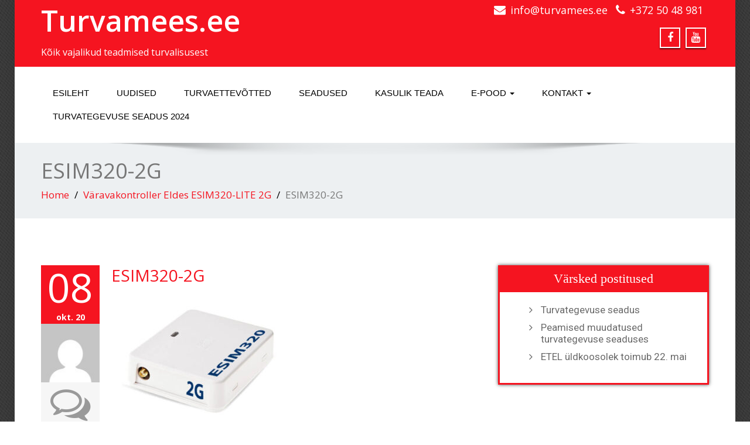

--- FILE ---
content_type: text/html; charset=UTF-8
request_url: https://turvamees.ee/?attachment_id=474
body_size: 13401
content:
<!DOCTYPE html>
 <!--[if lt IE 7]>
    <html class="no-js lt-ie9 lt-ie8 lt-ie7"> <![endif]-->
    <!--[if IE 7]>
    <html class="no-js lt-ie9 lt-ie8"> <![endif]-->
    <!--[if IE 8]>
    <html class="no-js lt-ie9"> <![endif]-->
    <!--[if gt IE 8]><!-->
<html dir="ltr" lang="et" prefix="og: https://ogp.me/ns#"><!--<![endif]-->
<head>
	<meta http-equiv="X-UA-Compatible" content="IE=edge">
    <meta name="viewport" content="width=device-width, initial-scale=1.0">  
    <meta http-equiv="Content-Type" content="text/html" charset="UTF-8" />
	<meta name="generator" content="WordPress 6.9"/>
	
	<link rel="stylesheet" href="https://turvamees.ee/wp-content/themes/enigma-premium-2/style.css" type="text/css" media="screen" />
			<link rel="shortcut icon" href="http://turvamees.ee/wp-content/uploads/2015/09/turvamees.ee_2-300x300.jpg" /> 
		
	<title>ESIM320-2G | Turvamees.ee</title>
<style type="text/css">
#enigma_nav_top ul li.current-menu-parent { background-color:#f51420 !important; }
#enigma_nav_top ul li.current-menu-parent { color:#fff; } 
a.dropdown-toggle{ color:#fff; }
.carousel-list li {
  background: #f51420 !important;
}
#wrapper{
	background: #ffffff;
} 
/*  header contact info section ***/
.header_section{
	background-color:#f51420 !important;
	color:#fff;
}
/** navbar menus ***/
.navigation_menu{
	background-color: #fff;
	border-top:2px solid #f51420 !important;
}

.navbar-default .navbar-nav > .active > a, .navbar-default .navbar-nav > .active > a:hover, .navbar-default .navbar-nav > .active > a:focus {
	background-color: #f51420 !important;
}


.navbar-default .navbar-nav > .open > a,
.navbar-default .navbar-nav > .open > a:hover,
.navbar-default .navbar-nav > .open > a:focus {
	background-color: #f51420 !important;
}

.navbar-default .navbar-nav > li > a:hover,
.navbar-default .navbar-nav > li > a:focus {
	background-color: #f51420 !important;
}

.dropdown-menu {
	background-color: rgba(19, 101, 151, 0.9);
}
/** headings titles css ***/
.enigma_heading_title h3 {
	border-bottom: 4px solid #f51420 !important;
	color: #3b3b3b;
}
.enigma_heading_title2 h3 {
	border-bottom: 2px solid #f51420 !important;
	color: #3b3b3b;
}
/** slider css ***/
.carousel-list li {
	background:rgba(19, 101, 151, 0.8);
}

/** service  section css ***/
.enigma_service_iocn{
	border: 4px solid #f51420 !important;
	background-size: 100% 200%;
	background-color:#f51420 !important;
	background-image: linear-gradient(to bottom, #f51420 !important 50%, #fff 50%);
}
.enigma_service_area:hover .enigma_service_iocn i {
	color:#f51420 !important;	
}
.enigma_service_area:hover .enigma_service_iocn{
	background-position: 0 -100% !important;
	background-color:#ffffff !important;
}

.enigma_service_iocn_2 i{
	background: #fff;
	border: 4px solid #f51420 !important;
}
.enigma_service_iocn_2 i{
	color: #f51420 !important;
	background-size: 100% 200%;
	background-image: linear-gradient(to bottom, #fff 50%, #f51420 !important 50%);
 }
  .enigma_service_area_2:hover .enigma_service_iocn_2 i{
	background-position: 0 -100%;
	color: #ffffff;
	background-color:#f51420 !important;
}

/****************portfolio css ********************************************************
********************************************************************************/

.enigma_home_portfolio_showcase .enigma_home_portfolio_showcase_icons a {
	background-color: #f51420 !important;
	border:2px solid #f51420 !important;
	color:#fff;
}
.enigma_home_portfolio_showcase .enigma_home_portfolio_showcase_icons a:hover{
	background-color: #ffffff !important;
	border:2px solid #f51420 !important;
	color:#f51420 !important;
}
.enigma_home_portfolio_caption {
	border-left:1px solid #ccc;
	border-bottom:4px solid #f51420 !important;
	border-right:1px solid #ccc;
}

.enigma_home_portfolio_caption:hover{
    background: #f51420 !important;
}
.enigma_home_portfolio_caption:hover  h3 a ,.enigma_home_portfolio_caption:hover  small{
   color: #ffffff;
}
.img-wrapper:hover .enigma_home_portfolio_caption{
 background: #f51420 !important;
 border-left:1px solid #f51420 !important;
	border-bottom:4px solid #f51420 !important;
	border-right:1px solid #f51420 !important;
}
.img-wrapper:hover .enigma_home_portfolio_caption  h3 a,.img-wrapper:hover .enigma_home_portfolio_caption  small{
 color: #ffffff;
}

.enigma_proejct_button a {
	background-color: #f8504b;
	color: #FFFFFF;
	border: 2px solid #f51420 !important;
	transition: all 0.4s ease 0s;
}
.enigma_proejct_button a:hover {
	background-color: #ffffff;
	color: #f51420 !important;
	border: 2px solid #f51420 !important;
	text-decoration:none;
	
}


.enigma_carousel-prev, .enigma_carousel-next {
    background-color: #fff;
	border: 2px solid #f51420 !important;
}
.enigma_carousel-prev:hover, .enigma_carousel-next:hover {
    background-color: #f51420 !important;
	color:#fff;
}
.enigma_carousel-prev:hover i, .enigma_carousel-next:hover i{
    color:#fff !important;
}
.enigma_carousel-prev i,
.enigma_carousel-next i {
	color: #f51420 !important;
}

/*** project detail ***/
.enigma_portfolio_detail_pagi li a {
	color: #404040;
	border:2px solid #f51420 !important;
	text-align:center;
	background-size: 100% 200%;
	background-color: #f51420 !important;
    background-image: linear-gradient(to bottom, #f51420 !important 50%, #ffffff 50%);
   -webkit-transition: all ease 0.5s;
    -moz-transition: all ease 0.5s;
    transition: all ease 0.5s;
	
}
.enigma_portfolio_detail_pagi li a:hover {
	color: #404040;
	border:2px solid ffffff;
	background-position: 0 -100%;
	background-color:#ffffff;
}

.enigma_portfolio_detail_pagi li a span{
	color:#fff;
	line-height:35px;
}
.enigma_portfolio_detail_pagi li a:hover span{
	color:#ffffff;
}
.enigma-project-detail-sidebar p small {
	color:#777777;
	
}

.enigma-project-detail-sidebar .launch-enigma-project a {

	color: #ffffff;
	border: 2px solid #f51420 !important;
	background-size: 100% 200%;
	background-color: #f51420 !important;
    background-image: linear-gradient(to bottom, #f51420 !important 50%, #ffffff 50%);
   -webkit-transition: all ease 0.5s;
    -moz-transition: all ease 0.5s;
    transition: all ease 0.5s;
}
.enigma-project-detail-sidebar .launch-enigma-project a:hover {	
	background-color: #ffffff !important;
	color: #f51420;
	border: 2px solid #f51420;
	background-position: 0 -100%;	
}

/** gallery css **/

.enigma_gallery_showcase .enigma_gallery_showcase_icons a {
	background-color: #f51420 !important;
	border:2px solid #f51420 !important;
	color:#fff;
}

.enigma_gallery_showcase .enigma_gallery_showcase_icons a:hover{
	background-color: #ffffff;
	border:2px solid #f51420 !important;
	color:#f51420 !important;
}


/**************** blog css ********************************************************
********************************************************************************/

/** blog thumbnail css **/
.enigma_blog_thumb_wrapper{
	background:#fff;
	border-bottom: 5px solid #f51420 !important;
	box-shadow: 0 0 6px rgba(0,0,0,.7);

}
.enigma_blog_thumb_wrapper h2 a{
	color:#f51420 !important;
	transition: all 0.4s ease 0s;
}

.enigma_blog_thumb_wrapper h2:hover a{
	color:#f51420 !important;

}
.enigma_blog_thumb_date li i{
	color: #f51420 !important;
}
.enigma_tags a{
	background-size: 100% 200%;
	
    background-image: linear-gradient(to bottom, #edf0f2 50%, #f51420 !important 50%);
 }

.enigma_tags a:hover{
	color:#fff;
	background-position: 0 -100%;
	background-color:#f51420 !important;
}
.enigma_tags a i{
	color:#f51420 !important;
}
.enigma_tags a:hover i{
	color:#fff;
}

.enigma_blog_thumb_wrapper span a i{
	color: #f51420 !important;
}
.enigma_blog_thumb_wrapper span a {
	color:#555;
	
}.enigma_blog_thumb_footer{
	padding-top:20px;
	padding-bottom:10px;
	border-top:3px solid  #f5f5f5;
}

.enigma_blog_read_btn{
	border: 2px solid #f51420 !important;
	background-size: 100% 200%;
	background-color:#f51420 !important;
    background-image: linear-gradient(to bottom, #f51420 !important 50%, #fff 50%);
   }
.enigma_blog_read_btn i {
	margin-right:5px;
}
.enigma_blog_read_btn:hover{
	background-position: 0 -100%;
	color: #f51420 !important;
	background-color:#ffffff !important;
}

.enigma_blog_thumb_wrapper_showcase .enigma_blog_thumb_wrapper_showcase_icons a {
	background-color: #f51420 !important;
	color: #fff !important;
	-webkit-transition: all .25s ease-in;
    -moz-transition: all .25s ease-in;
    -o-transition: all .25s ease-in;
    transition: all .25s ease-in;
}
.enigma_blog_thumb_wrapper_showcase .enigma_blog_thumb_wrapper_showcase_icons a:hover{
	background-color: #ffffff;
	border: 2px solid #f51420 !important;
	color: #f51420 !important;
}
/********* Blog Full width css ********/
.enigma_post_date {
	background: #f51420 !important;
	color: #ffffff;
}
.enigma_blog_comment:hover i, .enigma_blog_comment:hover h6{
	color:#f51420 !important;
} 
.enigma_fuul_blog_detail_padding h2 a{
	color:#f51420 !important;
}
.enigma_fuul_blog_detail_padding h2  a:hover{
	color:#f51420 !important;
}
/*** blog sidebar css **/
.enigma_recent_widget_post h3 a {
	color:#f51420 !important;
}
.enigma_sidebar_widget {
	border-left: 3px solid #f51420 !important;
	border-right: 3px solid #f51420 !important;
	border-bottom: 3px solid #f51420 !important;
}
.enigma_sidebar_widget_title{
	background:#f51420 !important;
}
.enigma_sidebar_link p a:hover ,.enigma_sidebar_widget ul li a:hover {
	color: #f51420 !important;
}

.enigma_widget_tags a , .tagcloud a{
	background-size: 100% 200%;
    background-image: linear-gradient(to bottom, #edf0f2 50%, #f51420 !important 50%);
 }
.enigma_widget_tags a:hover , .tagcloud a:hover{
	border: 1px solid #f51420 !important;
	background-position: 0 -100%;
	color: #fff;
	background-color:#f51420 !important;
}

/** blog detail **/
.enigma_author_detail_wrapper{
	background: #f51420 !important;
	padding:15px;
	margin-bottom:40px;
	
}
.enigma_author_detail_wrapper{
	border-left:2px solid #f51420 !important;
}
/** blog  form input css **/ 
.reply a {
	color: #f51420 !important;
}
.enigma_con_input_control:focus, .enigma_con_textarea_control:focus,
.enigma_contact_input_control:focus, .enigma_contact_textarea_control:focus {
  border-color: #f51420 !important;
  -webkit-box-shadow: inset 0 0px 0px #f51420, 0 0 5px #f51420 !important;
          box-shadow: inset 0 0px 0px #f51420, 0 0 5px #f51420 !important;
}
.enigma_send_button , #enigma_send_button{
	border-color: #f51420 !important;
	color: #6a6a6a;
	background-size: 100% 200%;
    background-image: linear-gradient(to bottom, #fff 50%, #f51420 !important 50%);
   -webkit-transition: all ease 0.5s;
    -moz-transition: all ease 0.5s;
    transition: all ease 0.5s;
}
.enigma_send_button:hover ,#enigma_send_button:hover{
	background-position: 0 -100%;
    border: 2px solid #f51420 !important;
	color: #ffffff;
	background-color:#f51420 !important;
}



.enigma_blog_pagination {
	background-color: #FFFFFF;	
}
.enigma_blog_pagi a {
	border: 1px solid #dbdbdb !important;
	background-color: #ffffff;
	background-size: 100% 200%;
	background-image: linear-gradient(to bottom, #fff 50%, #f51420 50%);
   -webkit-transition: all ease 0.5s;
    -moz-transition: all ease 0.5s;
    transition: all ease 0.5s;
	color: #777777;
}
.enigma_blog_pagi a:hover, .enigma_blog_pagi a.active {
	background-position: 0 -100%;
	color: #ffffff;
	background-color:#f51420;
}

/****** Testimonial css *******************************************
****************************************************************/
.enigma_testimonial_area i{
	color:#f51420;
}
.enigma_testimonial_area img{
	border: 10px solid #f51420;
}
.pager a{
	background: #fff;
	border: 2px solid #f51420;
}
.pager a.selected{
	background: #f51420;
	border: 2px solid #f51420;
}
/**** Client Css *************************************************
****************************************************************/
.enigma_client_wrapper:hover {
	border: 4px solid #f51420;

}
.enigma_client_prev, .enigma_client_next {
    background-color: #fff;
	border: 2px solid #f51420;
}
.enigma_client_prev:hover, .enigma_client_next:hover {
    background-color: #f51420;
	color:#fff;
}
.enigma_client_prev:hover i, .enigma_client_next:hover i{
    color:#fff;
}

.enigma_carousel-prev i,
.enigma_carousel-next i {
	color: #f51420;
}
/**** About us page Css *************************************************
****************************************************************/
.enigma_team_showcase .enigma_team_showcase_icons a {
	background-color: #f51420;
	border:2px solid #f51420;
	color:#fff;
}

.enigma_team_showcase .enigma_team_showcase_icons a:hover{
	background-color: #ffffff;
	border:2px solid #f51420;
	color:#f51420;
}

.enigma_team_caption:hover{
    background: #f51420;
}
.enigma_team_caption:hover  h3 a ,.enigma_team_caption:hover  small{
   color: #ffffff;
}

.enigma_team_wrapper:hover .enigma_team_caption{
 background: #f51420;
}
.enigma_team_wrapper:hover .enigma_team_caption  h3 ,.enigma_team_wrapper:hover .enigma_team_caption  small{
 color: #ffffff;
}
/***** Call Out Section *****************************************************************
***************************************************************************************/
.enigma_callout_area {
	background-color: #f51420;

}
/***** Footer Area Css *****************************************************************
***************************************************************************************/
.enigma_footer_area{
	background: #f51420;
	border-top: 0px solid #6B6B6B;
}
/***** Contact Info Css *****************************************************************
***************************************************************************************/
.enigma_contact_info li .desc {
	color: #f51420;
}
/***** Shortcode  Css *****************************************************************
***************************************************************************************/
/*Dropcaps Styles*/
.enigma_dropcape_square span {
	background-color: #f51420;
    color: #FFFFFF;
}
.enigma_dropcape_simple span {
    color: #f51420;
}
.enigma_dropcape_circle span {
	background-color: #f51420;
    color: #FFFFFF;
}
.breadcrumb li a {
color: #f51420 !important;
}
/** progress bar or nav button css */
.progress-bar {
	background-color: #f51420 !important;
}
.btn-search{
	background:#f51420 !important;
}
.nav-pills > li  > a{
	border: 3px solid #f51420 !important;
	background-size: 100% 200%;
	background-color:#fff;
    background-image: linear-gradient(to bottom, #fff 50%, #f51420 50%) !important;
}
.nav-pills > li.active > a, .nav-pills > li  > a:hover, .nav-pills > li.active > a:hover, .nav-pills > li.active > a:focus {
	background-color:#f51420 !important;
	background-image: linear-gradient(to bottom, #f51420 50%, #f51420 50%) !important;
}
.nav-stacked > li  > a
{
	border: 1px solid #f51420 !important;
	background-size: 100% 200%;
	background-color:#f51420;
    background-image: linear-gradient(to bottom, #fff 50%, #f51420 50%) !important;
 }
 .nav-stacked > li.active > a, .nav-stacked > li  > a:hover, .nav-stacked > li.active > a:hover, .nav-stacked > li.active > a:focus {
	background-color:#f51420 !important;
	background-image: linear-gradient(to bottom, #f51420 50%, #f51420 50%) !important;
}

.navbar-toggle {
background-color: #f51420 !important;
border: 1px solid #f51420 !important;
}

.navbar-default .navbar-toggle:hover, .navbar-default .navbar-toggle:focus {
background-color: #f51420 !important;
}
.enigma_blockquote_section blockquote {
border-left: 5px solid #f51420 ;
}
blockquote {
    border-left: 5px solid #f51420;
 }
 
/*Cal Widget*/
#wp-calendar caption {
background-color: #f51420;
color: #ffffff;
}

.enigma_footer_widget_column ul li a ,.enigma_footer_widget_column ul#recentcomments li {color: #f2f2f2;}
.enigma_footer_widget_column ul li a:hover{color: #f51420;}

.navbar-default .navbar-nav > li > a:hover,
.navbar-default .navbar-nav > li > a:focus {
	-webkit-border-radius: 0px;
	-moz-border-radius: 0px;
	border-radius: 0px;
	-webkit-box-shadow: 3px 3px 0 #f51420 !important;
	-moz-box-shadow: 3px 3px 0 #f51420 !important;
	box-shadow: 3px 3px 0 #f51420 !important;
	color:#fff;
	background-color:#f51420 !important;
	font-family: 'Arimo',Arial, Helvetica, sans-serif;
	font-weight: normal;
	font-size:15px;
}
.dropdown-menu {
    background-clip: padding-box;
    background-color: #f51420 !important;
    border: 1px solid rgba(0, 0, 0, 0.15);
    border-radius: 4px;
    box-shadow: 0 6px 12px rgba(0, 0, 0, 0.176);
    display: none;
    float: left;
    font-size: 14px;
    left: 0;
    list-style: none outside none;
    margin: 2px 0 0;
    min-width: 160px;
    padding: 5px 0;
    position: absolute;
    top: 100%;
    z-index: 1000;
}

</style>
		<!-- All in One SEO 4.9.3 - aioseo.com -->
	<meta name="robots" content="max-image-preview:large" />
	<meta name="author" content="admin"/>
	<link rel="canonical" href="https://turvamees.ee/?attachment_id=474" />
	<meta name="generator" content="All in One SEO (AIOSEO) 4.9.3" />
		<meta property="og:locale" content="et_EE" />
		<meta property="og:site_name" content="Turvamees.ee | Kõik vajalikud teadmised turvalisusest" />
		<meta property="og:type" content="article" />
		<meta property="og:title" content="ESIM320-2G | Turvamees.ee" />
		<meta property="og:url" content="https://turvamees.ee/?attachment_id=474" />
		<meta property="article:published_time" content="2020-10-08T08:07:54+00:00" />
		<meta property="article:modified_time" content="2020-10-08T08:07:54+00:00" />
		<meta name="twitter:card" content="summary" />
		<meta name="twitter:title" content="ESIM320-2G | Turvamees.ee" />
		<script type="application/ld+json" class="aioseo-schema">
			{"@context":"https:\/\/schema.org","@graph":[{"@type":"BreadcrumbList","@id":"https:\/\/turvamees.ee\/?attachment_id=474#breadcrumblist","itemListElement":[{"@type":"ListItem","@id":"https:\/\/turvamees.ee#listItem","position":1,"name":"Home","item":"https:\/\/turvamees.ee","nextItem":{"@type":"ListItem","@id":"https:\/\/turvamees.ee\/?attachment_id=474#listItem","name":"ESIM320-2G"}},{"@type":"ListItem","@id":"https:\/\/turvamees.ee\/?attachment_id=474#listItem","position":2,"name":"ESIM320-2G","previousItem":{"@type":"ListItem","@id":"https:\/\/turvamees.ee#listItem","name":"Home"}}]},{"@type":"ItemPage","@id":"https:\/\/turvamees.ee\/?attachment_id=474#itempage","url":"https:\/\/turvamees.ee\/?attachment_id=474","name":"ESIM320-2G | Turvamees.ee","inLanguage":"et","isPartOf":{"@id":"https:\/\/turvamees.ee\/#website"},"breadcrumb":{"@id":"https:\/\/turvamees.ee\/?attachment_id=474#breadcrumblist"},"author":{"@id":"https:\/\/turvamees.ee\/author\/admin\/#author"},"creator":{"@id":"https:\/\/turvamees.ee\/author\/admin\/#author"},"datePublished":"2020-10-08T08:07:54+00:00","dateModified":"2020-10-08T08:07:54+00:00"},{"@type":"Organization","@id":"https:\/\/turvamees.ee\/#organization","name":"Turvamees.ee","description":"K\u00f5ik vajalikud teadmised turvalisusest","url":"https:\/\/turvamees.ee\/","telephone":"+3725048981"},{"@type":"Person","@id":"https:\/\/turvamees.ee\/author\/admin\/#author","url":"https:\/\/turvamees.ee\/author\/admin\/","name":"admin","image":{"@type":"ImageObject","@id":"https:\/\/turvamees.ee\/?attachment_id=474#authorImage","url":"https:\/\/secure.gravatar.com\/avatar\/f3302afbdb0dd6817bcad6b7c8ec17eebb3cfb95633d628b6322b193a8ef4aa8?s=96&d=mm&r=g","width":96,"height":96,"caption":"admin"}},{"@type":"WebSite","@id":"https:\/\/turvamees.ee\/#website","url":"https:\/\/turvamees.ee\/","name":"Turvamees.ee","description":"K\u00f5ik vajalikud teadmised turvalisusest","inLanguage":"et","publisher":{"@id":"https:\/\/turvamees.ee\/#organization"}}]}
		</script>
		<!-- All in One SEO -->

<link rel='dns-prefetch' href='//www.googletagmanager.com' />
<link rel='dns-prefetch' href='//maxcdn.bootstrapcdn.com' />
<link rel='dns-prefetch' href='//fonts.googleapis.com' />
<link rel="alternate" type="application/rss+xml" title="Turvamees.ee &raquo; RSS" href="https://turvamees.ee/feed/" />
<link rel="alternate" type="application/rss+xml" title="Turvamees.ee &raquo; Kommentaaride RSS" href="https://turvamees.ee/comments/feed/" />
<link rel="alternate" type="application/rss+xml" title="Turvamees.ee &raquo; ESIM320-2G Kommentaaride RSS" href="https://turvamees.ee/?attachment_id=474/feed/" />
<link rel="alternate" title="oEmbed (JSON)" type="application/json+oembed" href="https://turvamees.ee/wp-json/oembed/1.0/embed?url=https%3A%2F%2Fturvamees.ee%2F%3Fattachment_id%3D474" />
<link rel="alternate" title="oEmbed (XML)" type="text/xml+oembed" href="https://turvamees.ee/wp-json/oembed/1.0/embed?url=https%3A%2F%2Fturvamees.ee%2F%3Fattachment_id%3D474&#038;format=xml" />
<style id='wp-img-auto-sizes-contain-inline-css' type='text/css'>
img:is([sizes=auto i],[sizes^="auto," i]){contain-intrinsic-size:3000px 1500px}
/*# sourceURL=wp-img-auto-sizes-contain-inline-css */
</style>
<style id='wp-emoji-styles-inline-css' type='text/css'>

	img.wp-smiley, img.emoji {
		display: inline !important;
		border: none !important;
		box-shadow: none !important;
		height: 1em !important;
		width: 1em !important;
		margin: 0 0.07em !important;
		vertical-align: -0.1em !important;
		background: none !important;
		padding: 0 !important;
	}
/*# sourceURL=wp-emoji-styles-inline-css */
</style>
<style id='wp-block-library-inline-css' type='text/css'>
:root{--wp-block-synced-color:#7a00df;--wp-block-synced-color--rgb:122,0,223;--wp-bound-block-color:var(--wp-block-synced-color);--wp-editor-canvas-background:#ddd;--wp-admin-theme-color:#007cba;--wp-admin-theme-color--rgb:0,124,186;--wp-admin-theme-color-darker-10:#006ba1;--wp-admin-theme-color-darker-10--rgb:0,107,160.5;--wp-admin-theme-color-darker-20:#005a87;--wp-admin-theme-color-darker-20--rgb:0,90,135;--wp-admin-border-width-focus:2px}@media (min-resolution:192dpi){:root{--wp-admin-border-width-focus:1.5px}}.wp-element-button{cursor:pointer}:root .has-very-light-gray-background-color{background-color:#eee}:root .has-very-dark-gray-background-color{background-color:#313131}:root .has-very-light-gray-color{color:#eee}:root .has-very-dark-gray-color{color:#313131}:root .has-vivid-green-cyan-to-vivid-cyan-blue-gradient-background{background:linear-gradient(135deg,#00d084,#0693e3)}:root .has-purple-crush-gradient-background{background:linear-gradient(135deg,#34e2e4,#4721fb 50%,#ab1dfe)}:root .has-hazy-dawn-gradient-background{background:linear-gradient(135deg,#faaca8,#dad0ec)}:root .has-subdued-olive-gradient-background{background:linear-gradient(135deg,#fafae1,#67a671)}:root .has-atomic-cream-gradient-background{background:linear-gradient(135deg,#fdd79a,#004a59)}:root .has-nightshade-gradient-background{background:linear-gradient(135deg,#330968,#31cdcf)}:root .has-midnight-gradient-background{background:linear-gradient(135deg,#020381,#2874fc)}:root{--wp--preset--font-size--normal:16px;--wp--preset--font-size--huge:42px}.has-regular-font-size{font-size:1em}.has-larger-font-size{font-size:2.625em}.has-normal-font-size{font-size:var(--wp--preset--font-size--normal)}.has-huge-font-size{font-size:var(--wp--preset--font-size--huge)}.has-text-align-center{text-align:center}.has-text-align-left{text-align:left}.has-text-align-right{text-align:right}.has-fit-text{white-space:nowrap!important}#end-resizable-editor-section{display:none}.aligncenter{clear:both}.items-justified-left{justify-content:flex-start}.items-justified-center{justify-content:center}.items-justified-right{justify-content:flex-end}.items-justified-space-between{justify-content:space-between}.screen-reader-text{border:0;clip-path:inset(50%);height:1px;margin:-1px;overflow:hidden;padding:0;position:absolute;width:1px;word-wrap:normal!important}.screen-reader-text:focus{background-color:#ddd;clip-path:none;color:#444;display:block;font-size:1em;height:auto;left:5px;line-height:normal;padding:15px 23px 14px;text-decoration:none;top:5px;width:auto;z-index:100000}html :where(.has-border-color){border-style:solid}html :where([style*=border-top-color]){border-top-style:solid}html :where([style*=border-right-color]){border-right-style:solid}html :where([style*=border-bottom-color]){border-bottom-style:solid}html :where([style*=border-left-color]){border-left-style:solid}html :where([style*=border-width]){border-style:solid}html :where([style*=border-top-width]){border-top-style:solid}html :where([style*=border-right-width]){border-right-style:solid}html :where([style*=border-bottom-width]){border-bottom-style:solid}html :where([style*=border-left-width]){border-left-style:solid}html :where(img[class*=wp-image-]){height:auto;max-width:100%}:where(figure){margin:0 0 1em}html :where(.is-position-sticky){--wp-admin--admin-bar--position-offset:var(--wp-admin--admin-bar--height,0px)}@media screen and (max-width:600px){html :where(.is-position-sticky){--wp-admin--admin-bar--position-offset:0px}}

/*# sourceURL=wp-block-library-inline-css */
</style><link rel='stylesheet' id='wc-blocks-style-css' href='https://turvamees.ee/wp-content/plugins/woocommerce/assets/client/blocks/wc-blocks.css?ver=wc-10.4.3' type='text/css' media='all' />
<style id='global-styles-inline-css' type='text/css'>
:root{--wp--preset--aspect-ratio--square: 1;--wp--preset--aspect-ratio--4-3: 4/3;--wp--preset--aspect-ratio--3-4: 3/4;--wp--preset--aspect-ratio--3-2: 3/2;--wp--preset--aspect-ratio--2-3: 2/3;--wp--preset--aspect-ratio--16-9: 16/9;--wp--preset--aspect-ratio--9-16: 9/16;--wp--preset--color--black: #000000;--wp--preset--color--cyan-bluish-gray: #abb8c3;--wp--preset--color--white: #ffffff;--wp--preset--color--pale-pink: #f78da7;--wp--preset--color--vivid-red: #cf2e2e;--wp--preset--color--luminous-vivid-orange: #ff6900;--wp--preset--color--luminous-vivid-amber: #fcb900;--wp--preset--color--light-green-cyan: #7bdcb5;--wp--preset--color--vivid-green-cyan: #00d084;--wp--preset--color--pale-cyan-blue: #8ed1fc;--wp--preset--color--vivid-cyan-blue: #0693e3;--wp--preset--color--vivid-purple: #9b51e0;--wp--preset--gradient--vivid-cyan-blue-to-vivid-purple: linear-gradient(135deg,rgb(6,147,227) 0%,rgb(155,81,224) 100%);--wp--preset--gradient--light-green-cyan-to-vivid-green-cyan: linear-gradient(135deg,rgb(122,220,180) 0%,rgb(0,208,130) 100%);--wp--preset--gradient--luminous-vivid-amber-to-luminous-vivid-orange: linear-gradient(135deg,rgb(252,185,0) 0%,rgb(255,105,0) 100%);--wp--preset--gradient--luminous-vivid-orange-to-vivid-red: linear-gradient(135deg,rgb(255,105,0) 0%,rgb(207,46,46) 100%);--wp--preset--gradient--very-light-gray-to-cyan-bluish-gray: linear-gradient(135deg,rgb(238,238,238) 0%,rgb(169,184,195) 100%);--wp--preset--gradient--cool-to-warm-spectrum: linear-gradient(135deg,rgb(74,234,220) 0%,rgb(151,120,209) 20%,rgb(207,42,186) 40%,rgb(238,44,130) 60%,rgb(251,105,98) 80%,rgb(254,248,76) 100%);--wp--preset--gradient--blush-light-purple: linear-gradient(135deg,rgb(255,206,236) 0%,rgb(152,150,240) 100%);--wp--preset--gradient--blush-bordeaux: linear-gradient(135deg,rgb(254,205,165) 0%,rgb(254,45,45) 50%,rgb(107,0,62) 100%);--wp--preset--gradient--luminous-dusk: linear-gradient(135deg,rgb(255,203,112) 0%,rgb(199,81,192) 50%,rgb(65,88,208) 100%);--wp--preset--gradient--pale-ocean: linear-gradient(135deg,rgb(255,245,203) 0%,rgb(182,227,212) 50%,rgb(51,167,181) 100%);--wp--preset--gradient--electric-grass: linear-gradient(135deg,rgb(202,248,128) 0%,rgb(113,206,126) 100%);--wp--preset--gradient--midnight: linear-gradient(135deg,rgb(2,3,129) 0%,rgb(40,116,252) 100%);--wp--preset--font-size--small: 13px;--wp--preset--font-size--medium: 20px;--wp--preset--font-size--large: 36px;--wp--preset--font-size--x-large: 42px;--wp--preset--spacing--20: 0.44rem;--wp--preset--spacing--30: 0.67rem;--wp--preset--spacing--40: 1rem;--wp--preset--spacing--50: 1.5rem;--wp--preset--spacing--60: 2.25rem;--wp--preset--spacing--70: 3.38rem;--wp--preset--spacing--80: 5.06rem;--wp--preset--shadow--natural: 6px 6px 9px rgba(0, 0, 0, 0.2);--wp--preset--shadow--deep: 12px 12px 50px rgba(0, 0, 0, 0.4);--wp--preset--shadow--sharp: 6px 6px 0px rgba(0, 0, 0, 0.2);--wp--preset--shadow--outlined: 6px 6px 0px -3px rgb(255, 255, 255), 6px 6px rgb(0, 0, 0);--wp--preset--shadow--crisp: 6px 6px 0px rgb(0, 0, 0);}:where(.is-layout-flex){gap: 0.5em;}:where(.is-layout-grid){gap: 0.5em;}body .is-layout-flex{display: flex;}.is-layout-flex{flex-wrap: wrap;align-items: center;}.is-layout-flex > :is(*, div){margin: 0;}body .is-layout-grid{display: grid;}.is-layout-grid > :is(*, div){margin: 0;}:where(.wp-block-columns.is-layout-flex){gap: 2em;}:where(.wp-block-columns.is-layout-grid){gap: 2em;}:where(.wp-block-post-template.is-layout-flex){gap: 1.25em;}:where(.wp-block-post-template.is-layout-grid){gap: 1.25em;}.has-black-color{color: var(--wp--preset--color--black) !important;}.has-cyan-bluish-gray-color{color: var(--wp--preset--color--cyan-bluish-gray) !important;}.has-white-color{color: var(--wp--preset--color--white) !important;}.has-pale-pink-color{color: var(--wp--preset--color--pale-pink) !important;}.has-vivid-red-color{color: var(--wp--preset--color--vivid-red) !important;}.has-luminous-vivid-orange-color{color: var(--wp--preset--color--luminous-vivid-orange) !important;}.has-luminous-vivid-amber-color{color: var(--wp--preset--color--luminous-vivid-amber) !important;}.has-light-green-cyan-color{color: var(--wp--preset--color--light-green-cyan) !important;}.has-vivid-green-cyan-color{color: var(--wp--preset--color--vivid-green-cyan) !important;}.has-pale-cyan-blue-color{color: var(--wp--preset--color--pale-cyan-blue) !important;}.has-vivid-cyan-blue-color{color: var(--wp--preset--color--vivid-cyan-blue) !important;}.has-vivid-purple-color{color: var(--wp--preset--color--vivid-purple) !important;}.has-black-background-color{background-color: var(--wp--preset--color--black) !important;}.has-cyan-bluish-gray-background-color{background-color: var(--wp--preset--color--cyan-bluish-gray) !important;}.has-white-background-color{background-color: var(--wp--preset--color--white) !important;}.has-pale-pink-background-color{background-color: var(--wp--preset--color--pale-pink) !important;}.has-vivid-red-background-color{background-color: var(--wp--preset--color--vivid-red) !important;}.has-luminous-vivid-orange-background-color{background-color: var(--wp--preset--color--luminous-vivid-orange) !important;}.has-luminous-vivid-amber-background-color{background-color: var(--wp--preset--color--luminous-vivid-amber) !important;}.has-light-green-cyan-background-color{background-color: var(--wp--preset--color--light-green-cyan) !important;}.has-vivid-green-cyan-background-color{background-color: var(--wp--preset--color--vivid-green-cyan) !important;}.has-pale-cyan-blue-background-color{background-color: var(--wp--preset--color--pale-cyan-blue) !important;}.has-vivid-cyan-blue-background-color{background-color: var(--wp--preset--color--vivid-cyan-blue) !important;}.has-vivid-purple-background-color{background-color: var(--wp--preset--color--vivid-purple) !important;}.has-black-border-color{border-color: var(--wp--preset--color--black) !important;}.has-cyan-bluish-gray-border-color{border-color: var(--wp--preset--color--cyan-bluish-gray) !important;}.has-white-border-color{border-color: var(--wp--preset--color--white) !important;}.has-pale-pink-border-color{border-color: var(--wp--preset--color--pale-pink) !important;}.has-vivid-red-border-color{border-color: var(--wp--preset--color--vivid-red) !important;}.has-luminous-vivid-orange-border-color{border-color: var(--wp--preset--color--luminous-vivid-orange) !important;}.has-luminous-vivid-amber-border-color{border-color: var(--wp--preset--color--luminous-vivid-amber) !important;}.has-light-green-cyan-border-color{border-color: var(--wp--preset--color--light-green-cyan) !important;}.has-vivid-green-cyan-border-color{border-color: var(--wp--preset--color--vivid-green-cyan) !important;}.has-pale-cyan-blue-border-color{border-color: var(--wp--preset--color--pale-cyan-blue) !important;}.has-vivid-cyan-blue-border-color{border-color: var(--wp--preset--color--vivid-cyan-blue) !important;}.has-vivid-purple-border-color{border-color: var(--wp--preset--color--vivid-purple) !important;}.has-vivid-cyan-blue-to-vivid-purple-gradient-background{background: var(--wp--preset--gradient--vivid-cyan-blue-to-vivid-purple) !important;}.has-light-green-cyan-to-vivid-green-cyan-gradient-background{background: var(--wp--preset--gradient--light-green-cyan-to-vivid-green-cyan) !important;}.has-luminous-vivid-amber-to-luminous-vivid-orange-gradient-background{background: var(--wp--preset--gradient--luminous-vivid-amber-to-luminous-vivid-orange) !important;}.has-luminous-vivid-orange-to-vivid-red-gradient-background{background: var(--wp--preset--gradient--luminous-vivid-orange-to-vivid-red) !important;}.has-very-light-gray-to-cyan-bluish-gray-gradient-background{background: var(--wp--preset--gradient--very-light-gray-to-cyan-bluish-gray) !important;}.has-cool-to-warm-spectrum-gradient-background{background: var(--wp--preset--gradient--cool-to-warm-spectrum) !important;}.has-blush-light-purple-gradient-background{background: var(--wp--preset--gradient--blush-light-purple) !important;}.has-blush-bordeaux-gradient-background{background: var(--wp--preset--gradient--blush-bordeaux) !important;}.has-luminous-dusk-gradient-background{background: var(--wp--preset--gradient--luminous-dusk) !important;}.has-pale-ocean-gradient-background{background: var(--wp--preset--gradient--pale-ocean) !important;}.has-electric-grass-gradient-background{background: var(--wp--preset--gradient--electric-grass) !important;}.has-midnight-gradient-background{background: var(--wp--preset--gradient--midnight) !important;}.has-small-font-size{font-size: var(--wp--preset--font-size--small) !important;}.has-medium-font-size{font-size: var(--wp--preset--font-size--medium) !important;}.has-large-font-size{font-size: var(--wp--preset--font-size--large) !important;}.has-x-large-font-size{font-size: var(--wp--preset--font-size--x-large) !important;}
/*# sourceURL=global-styles-inline-css */
</style>

<style id='classic-theme-styles-inline-css' type='text/css'>
/*! This file is auto-generated */
.wp-block-button__link{color:#fff;background-color:#32373c;border-radius:9999px;box-shadow:none;text-decoration:none;padding:calc(.667em + 2px) calc(1.333em + 2px);font-size:1.125em}.wp-block-file__button{background:#32373c;color:#fff;text-decoration:none}
/*# sourceURL=/wp-includes/css/classic-themes.min.css */
</style>
<link rel='stylesheet' id='woocommerce-layout-css' href='https://turvamees.ee/wp-content/plugins/woocommerce/assets/css/woocommerce-layout.css?ver=10.4.3' type='text/css' media='all' />
<link rel='stylesheet' id='woocommerce-smallscreen-css' href='https://turvamees.ee/wp-content/plugins/woocommerce/assets/css/woocommerce-smallscreen.css?ver=10.4.3' type='text/css' media='only screen and (max-width: 768px)' />
<link rel='stylesheet' id='woocommerce-general-css' href='https://turvamees.ee/wp-content/plugins/woocommerce/assets/css/woocommerce.css?ver=10.4.3' type='text/css' media='all' />
<style id='woocommerce-inline-inline-css' type='text/css'>
.woocommerce form .form-row .required { visibility: visible; }
/*# sourceURL=woocommerce-inline-inline-css */
</style>
<link rel='stylesheet' id='bootstrap-css' href='https://turvamees.ee/wp-content/themes/enigma-premium-2/css/bootstrap.css?ver=6.9' type='text/css' media='all' />
<link rel='stylesheet' id='enigma-theme-css' href='https://turvamees.ee/wp-content/themes/enigma-premium-2/css/enigma-theme.css?ver=6.9' type='text/css' media='all' />
<link rel='stylesheet' id='layout-responsive-css' href='https://turvamees.ee/wp-content/themes/enigma-premium-2/css/switcher/layout-responsive.css?ver=6.9' type='text/css' media='all' />
<link rel='stylesheet' id='media-responsive-css' href='https://turvamees.ee/wp-content/themes/enigma-premium-2/css/media-responsive.css?ver=6.9' type='text/css' media='all' />
<link rel='stylesheet' id='animations-css' href='https://turvamees.ee/wp-content/themes/enigma-premium-2/css/animations.css?ver=6.9' type='text/css' media='all' />
<link rel='stylesheet' id='theme-animtae-css' href='https://turvamees.ee/wp-content/themes/enigma-premium-2/css/theme-animtae.css?ver=6.9' type='text/css' media='all' />
<link rel='stylesheet' id='font-awesome-css' href='//maxcdn.bootstrapcdn.com/font-awesome/4.3.0/css/font-awesome.min.css?ver=6.9' type='text/css' media='all' />
<link rel='stylesheet' id='OpenSansRegular-css' href='//fonts.googleapis.com/css?family=Open+Sans&#038;ver=6.9' type='text/css' media='all' />
<link rel='stylesheet' id='OpenSansBold-css' href='//fonts.googleapis.com/css?family=Open+Sans%3A700&#038;ver=6.9' type='text/css' media='all' />
<link rel='stylesheet' id='OpenSansSemiBold-css' href='//fonts.googleapis.com/css?family=Open+Sans%3A600&#038;ver=6.9' type='text/css' media='all' />
<link rel='stylesheet' id='RobotoRegular-css' href='//fonts.googleapis.com/css?family=Roboto&#038;ver=6.9' type='text/css' media='all' />
<link rel='stylesheet' id='RobotoBold-css' href='//fonts.googleapis.com/css?family=Roboto%3A700&#038;ver=6.9' type='text/css' media='all' />
<link rel='stylesheet' id='RalewaySemiBold-css' href='//fonts.googleapis.com/css?family=Raleway%3A600&#038;ver=6.9' type='text/css' media='all' />
<link rel='stylesheet' id='Courgette-css' href='//fonts.googleapis.com/css?family=Courgette&#038;ver=6.9' type='text/css' media='all' />
<link rel='stylesheet' id='photobox-css' href='https://turvamees.ee/wp-content/themes/enigma-premium-2/photobox/photobox.css?ver=6.9' type='text/css' media='all' />
<script type="text/javascript" src="https://turvamees.ee/wp-includes/js/jquery/jquery.min.js?ver=3.7.1" id="jquery-core-js"></script>
<script type="text/javascript" src="https://turvamees.ee/wp-includes/js/jquery/jquery-migrate.min.js?ver=3.4.1" id="jquery-migrate-js"></script>
<script type="text/javascript" src="https://turvamees.ee/wp-content/plugins/woocommerce/assets/js/jquery-blockui/jquery.blockUI.min.js?ver=2.7.0-wc.10.4.3" id="wc-jquery-blockui-js" defer="defer" data-wp-strategy="defer"></script>
<script type="text/javascript" id="wc-add-to-cart-js-extra">
/* <![CDATA[ */
var wc_add_to_cart_params = {"ajax_url":"/wp-admin/admin-ajax.php","wc_ajax_url":"/?wc-ajax=%%endpoint%%","i18n_view_cart":"Vaata ostukorvi","cart_url":"https://turvamees.ee/ostukorv/","is_cart":"","cart_redirect_after_add":"yes"};
//# sourceURL=wc-add-to-cart-js-extra
/* ]]> */
</script>
<script type="text/javascript" src="https://turvamees.ee/wp-content/plugins/woocommerce/assets/js/frontend/add-to-cart.min.js?ver=10.4.3" id="wc-add-to-cart-js" defer="defer" data-wp-strategy="defer"></script>
<script type="text/javascript" src="https://turvamees.ee/wp-content/plugins/woocommerce/assets/js/js-cookie/js.cookie.min.js?ver=2.1.4-wc.10.4.3" id="wc-js-cookie-js" defer="defer" data-wp-strategy="defer"></script>
<script type="text/javascript" id="woocommerce-js-extra">
/* <![CDATA[ */
var woocommerce_params = {"ajax_url":"/wp-admin/admin-ajax.php","wc_ajax_url":"/?wc-ajax=%%endpoint%%","i18n_password_show":"Show password","i18n_password_hide":"Hide password"};
//# sourceURL=woocommerce-js-extra
/* ]]> */
</script>
<script type="text/javascript" src="https://turvamees.ee/wp-content/plugins/woocommerce/assets/js/frontend/woocommerce.min.js?ver=10.4.3" id="woocommerce-js" defer="defer" data-wp-strategy="defer"></script>
<script type="text/javascript" src="https://turvamees.ee/wp-content/themes/enigma-premium-2/js/menu.js?ver=6.9" id="menu-js"></script>
<script type="text/javascript" src="https://turvamees.ee/wp-content/themes/enigma-premium-2/js/bootstrap.min.js?ver=6.9" id="bootstrap-min-js-js"></script>
<script type="text/javascript" src="https://turvamees.ee/wp-content/themes/enigma-premium-2/js/enigma_theme_script.js?ver=6.9" id="enigma-theme-script-js"></script>
<script type="text/javascript" src="https://turvamees.ee/wp-content/themes/enigma-premium-2/js/carouFredSel-6.2.1/jquery.carouFredSel-6.2.1.js?ver=6.9" id="jquery.carouFredSel-js"></script>
<script type="text/javascript" src="https://turvamees.ee/wp-content/themes/enigma-premium-2/photobox/jquery.photobox.js?ver=6.9" id="photobox-js-js"></script>

<!-- Google tag (gtag.js) snippet added by Site Kit -->
<!-- Google Analytics snippet added by Site Kit -->
<script type="text/javascript" src="https://www.googletagmanager.com/gtag/js?id=GT-PH3HTVV" id="google_gtagjs-js" async></script>
<script type="text/javascript" id="google_gtagjs-js-after">
/* <![CDATA[ */
window.dataLayer = window.dataLayer || [];function gtag(){dataLayer.push(arguments);}
gtag("set","linker",{"domains":["turvamees.ee"]});
gtag("js", new Date());
gtag("set", "developer_id.dZTNiMT", true);
gtag("config", "GT-PH3HTVV", {"googlesitekit_post_type":"attachment"});
//# sourceURL=google_gtagjs-js-after
/* ]]> */
</script>
<link rel="https://api.w.org/" href="https://turvamees.ee/wp-json/" /><link rel="alternate" title="JSON" type="application/json" href="https://turvamees.ee/wp-json/wp/v2/media/474" /><link rel="EditURI" type="application/rsd+xml" title="RSD" href="https://turvamees.ee/xmlrpc.php?rsd" />
<meta name="generator" content="WordPress 6.9" />
<meta name="generator" content="WooCommerce 10.4.3" />
<link rel='shortlink' href='https://turvamees.ee/?p=474' />
<meta name="generator" content="Site Kit by Google 1.170.0" />	<noscript><style>.woocommerce-product-gallery{ opacity: 1 !important; }</style></noscript>
	<style type="text/css" id="custom-background-css">
body.custom-background { background-color: #ffffff; }
</style>
	<link rel="icon" href="https://turvamees.ee/wp-content/uploads/2015/09/cropped-turvamees.ee_-32x32.jpg" sizes="32x32" />
<link rel="icon" href="https://turvamees.ee/wp-content/uploads/2015/09/cropped-turvamees.ee_-192x192.jpg" sizes="192x192" />
<link rel="apple-touch-icon" href="https://turvamees.ee/wp-content/uploads/2015/09/cropped-turvamees.ee_-180x180.jpg" />
<meta name="msapplication-TileImage" content="https://turvamees.ee/wp-content/uploads/2015/09/cropped-turvamees.ee_-270x270.jpg" />
</head>
	<body class="attachment wp-singular attachment-template-default single single-attachment postid-474 attachmentid-474 attachment-jpeg custom-background wp-theme-enigma-premium-2 boxed theme-enigma-premium-2 woocommerce-no-js" style='background-image: url("https://turvamees.ee/wp-content/themes/enigma-premium-2/images/bg-patterns/bg_img15.png");'>
	<div id="wrapper"  >
	<!-- Header Section -->
	<div class="header_section" >
		<div class="container" >
			<!-- Logo & Contact Info -->
			<div class="row ">
				<div class="col-md-6 col-sm-12 wl_rtl">					
					<div claSS="logo">						
						<a href="https://turvamees.ee/" title="Turvamees.ee" rel="home">
						Turvamees.ee						</a>
						<p>K&otilde;ik vajalikud teadmised turvalisusest</p>
					</div>
				</div>				
				<div class="col-md-6 col-sm-12">					
					<ul class="head-contact-info">
											<li><i class="fa fa-envelope"></i><a href="mailto:info@turvamees.ee">info@turvamees.ee</a></li>
											<li><i class="fa fa-phone"></i><a href="tel:+372 50 48 981">+372 50 48 981</a></li>
											</ul>					
										<ul class="social">
										<li class="facebook" data-toggle="tooltip" data-placement="bottom" title="Facebook"><a  href="https://www.facebook.com/turvamees.ee?ref=bookmarks"><i class="fa fa-facebook"></i></a></li>
										<li class="youtube" data-toggle="tooltip" data-placement="bottom" title="Youtube"><a href="https://www.youtube.com/user/5048981"><i class="fa fa-youtube"></i></a></li>
	                					</ul>
									</div>				
			</div>
			<!-- /Logo & Contact Info -->
		</div>	
	</div>	
	<!-- /Header Section -->
	<!-- Navigation  menus -->
	<div class="navigation_menu "  data-spy="affix" data-offset-top="95" id="enigma_nav_top">
		<span id="header_shadow"></span>
		<div class="container navbar-container" >
			<nav class="navbar navbar-default " role="navigation">
				<div class="navbar-header">
					<button type="button" class="navbar-toggle" data-toggle="collapse" data-target="#menu">
					  <span class="sr-only">Toggle navigation</span>					 
					  <span class="icon-bar"></span>
					  <span class="icon-bar"></span>
					  <span class="icon-bar"></span>
					</button>
				</div>
				<div id="menu" class="collapse navbar-collapse ">	
				<div class="menu-menuu-container"><ul id="menu-menuu" class="nav navbar-nav"><li id="menu-item-44" class="menu-item menu-item-type-custom menu-item-object-custom menu-item-home menu-item-44"><a href="https://turvamees.ee/">Esileht</a></li>
<li id="menu-item-77" class="menu-item menu-item-type-post_type menu-item-object-page menu-item-77"><a href="https://turvamees.ee/udised/">Uudised</a></li>
<li id="menu-item-46" class="menu-item menu-item-type-post_type menu-item-object-page menu-item-46"><a href="https://turvamees.ee/turvaettevotted/">Turvaettevõtted</a></li>
<li id="menu-item-107" class="menu-item menu-item-type-post_type menu-item-object-page menu-item-107"><a href="https://turvamees.ee/seadused/">Seadused</a></li>
<li id="menu-item-53" class="menu-item menu-item-type-post_type menu-item-object-page menu-item-53"><a href="https://turvamees.ee/kasulik-teada/">Kasulik teada</a></li>
<li id="menu-item-160" class="menu-item menu-item-type-post_type menu-item-object-page menu-item-has-children menu-item-160 dropdown"><a href="https://turvamees.ee/epood/" data-toggle="dropdown" data-target="#" class="dropdown-toggle">E-pood  <b class="caret"></b></a>
<ul class="dropdown-menu">
	<li id="menu-item-173" class="menu-item menu-item-type-post_type menu-item-object-page menu-item-173"><a href="https://turvamees.ee/epood/">E-Pood</a></li>
	<li id="menu-item-162" class="menu-item menu-item-type-post_type menu-item-object-page menu-item-162"><a href="https://turvamees.ee/ostukorv/">Ostukorv</a></li>
	<li id="menu-item-164" class="menu-item menu-item-type-post_type menu-item-object-page menu-item-164"><a href="https://turvamees.ee/kassa/">Kassa</a></li>
	<li id="menu-item-166" class="menu-item menu-item-type-post_type menu-item-object-page menu-item-166"><a href="https://turvamees.ee/minukonto/">Minu konto</a></li>
	<li id="menu-item-168" class="menu-item menu-item-type-post_type menu-item-object-page menu-item-privacy-policy menu-item-168"><a href="https://turvamees.ee/reeglid/">Reeglid</a></li>
</ul>
</li>
<li id="menu-item-127" class="menu-item menu-item-type-post_type menu-item-object-page menu-item-has-children menu-item-127 dropdown"><a href="https://turvamees.ee/kontakt/" data-toggle="dropdown" data-target="#" class="dropdown-toggle">Kontakt  <b class="caret"></b></a>
<ul class="dropdown-menu">
	<li id="menu-item-43" class="menu-item menu-item-type-post_type menu-item-object-page menu-item-43"><a href="https://turvamees.ee/about/">Võta ühendust</a></li>
	<li id="menu-item-124" class="menu-item menu-item-type-post_type menu-item-object-page menu-item-124"><a href="https://turvamees.ee/reklaami-muuk/">Reklaami müük</a></li>
</ul>
</li>
<li id="menu-item-603" class="menu-item menu-item-type-post_type menu-item-object-page menu-item-603"><a href="https://turvamees.ee/turvategevuse-seadus/">Turvategevuse seadus 2024</a></li>
</ul></div>				
				</div>		
			</nav>
		</div>
	</div>
	<!-- /Navigation  menus --><div class="enigma_header_breadcrum_title">	
	<div class="container">
		<div class="row">
			<div class="col-md-12">
				<h1>ESIM320-2G</h1>
				<!-- BreadCrumb -->
                <ul class="breadcrumb"><li><a href="https://turvamees.ee">Home</a></li> <li><a href="https://turvamees.ee/toode/varavakontroller-eldes-esim320-lite-2g/">Väravakontroller Eldes ESIM320-LITE 2G</a></li>  <li>ESIM320-2G</li></ul>                <!-- BreadCrumb -->
			</div>
		</div>
	</div>	
</div><div class="container">	
	<div class="row enigma_blog_wrapper">
	<div class="col-md-8">	
				
		<div id="post-474" class="enigma_blog_full post-474 attachment type-attachment status-inherit hentry" >
		<ul class=blog-date-left>
		<li class="enigma_post_date"><span class="date">08</span><h6>okt.  20</h6></li>
		<li class="enigma_post_author"><img alt='' src='https://secure.gravatar.com/avatar/f3302afbdb0dd6817bcad6b7c8ec17eebb3cfb95633d628b6322b193a8ef4aa8?s=96&#038;d=mm&#038;r=g' srcset='https://secure.gravatar.com/avatar/f3302afbdb0dd6817bcad6b7c8ec17eebb3cfb95633d628b6322b193a8ef4aa8?s=192&#038;d=mm&#038;r=g 2x' class='author_detail_img avatar-96 photo' height='96' width='96' decoding='async'/></li>
		<li class="enigma_blog_comment"><i class="fa fa-comments-o"></i><h6><a href="https://turvamees.ee/?attachment_id=474#respond">0</a></h6></li>
	</ul>
	<div class="post-content-wrap">
				<div class="enigma_fuul_blog_detail_padding">
		<h2><a href="https://turvamees.ee/?attachment_id=474">ESIM320-2G</a></h2>
				<p class="attachment"><a href='https://turvamees.ee/wp-content/uploads/2020/10/ESIM320-2G.jpg'><img fetchpriority="high" decoding="async" width="300" height="300" src="https://turvamees.ee/wp-content/uploads/2020/10/ESIM320-2G-300x300.jpg" class="attachment-medium size-medium" alt="" srcset="https://turvamees.ee/wp-content/uploads/2020/10/ESIM320-2G-300x300.jpg 300w, https://turvamees.ee/wp-content/uploads/2020/10/ESIM320-2G-100x100.jpg 100w, https://turvamees.ee/wp-content/uploads/2020/10/ESIM320-2G-150x150.jpg 150w, https://turvamees.ee/wp-content/uploads/2020/10/ESIM320-2G-90x90.jpg 90w, https://turvamees.ee/wp-content/uploads/2020/10/ESIM320-2G-360x360.jpg 360w, https://turvamees.ee/wp-content/uploads/2020/10/ESIM320-2G-64x64.jpg 64w, https://turvamees.ee/wp-content/uploads/2020/10/ESIM320-2G.jpg 500w" sizes="(max-width: 300px) 100vw, 300px" /></a></p>
			
		</div>
	</div>
</div>			
<div class="push-right">
<hr class="blog-sep header-sep">
</div>	         	<div class="enigma_comment_form_section">
	
							
		<div id="respond" class="comment-respond">
		<h3 id="reply-title" class="comment-reply-title"><h2>Kirjuta oma kommentaar</h2> <small><a rel="nofollow" id="cancel-comment-reply-link" href="/?attachment_id=474#respond" style="display:none;">Tühista vastus</a></small></h3><form action="https://turvamees.ee/wp-comments-post.php" method="post" id="commentform" class="comment-form"><div class="enigma_form_group"><label for="message"> Kirjuta kommentaar *</label>
		<textarea id="comment" name="comment" class="enigma_con_textarea_control" rows="5"></textarea></div><div class="enigma_form_group"><label for="exampleInputEmail1">Name<small>*</small></label><input name="author" id="name" type="text" id="exampleInputEmail1" class="enigma_con_input_control"></div>
<div class="enigma_form_group"><label for="exampleInputPassword1">Email<small>*</small></label><input  name="email" id="email" type="text" class="enigma_con_input_control"></div>
<p class="form-submit"><input name="submit" type="submit" id="enigma_send_button" class="submit" value="Postita" /> <input type='hidden' name='comment_post_ID' value='474' id='comment_post_ID' />
<input type='hidden' name='comment_parent' id='comment_parent' value='0' />
</p></form>	</div><!-- #respond -->
			
		
</div>
	</div>
	<div class="col-md-4 enigma-sidebar">
	
		<div class="enigma_sidebar_widget">
		<div class="enigma_sidebar_widget_title"><h2>Värsked postitused</h2></div>
		<ul>
											<li>
					<a href="https://turvamees.ee/turvategevuse-seadus/">Turvategevuse seadus</a>
									</li>
											<li>
					<a href="https://turvamees.ee/peamised-muudatused-turvategevuse-seaduse-joustumisel/">Peamised muudatused turvategevuse seaduses</a>
									</li>
											<li>
					<a href="https://turvamees.ee/uudis-test/">ETEL üldkoosolek toimub 22. mai</a>
									</li>
					</ul>

		</div>			
		</div>	
	</div> <!-- row div end here -->	
</div><!-- container div end here -->
<!-- enigma Callout Section -->
<!-- enigma Callout Section -->
<div class="enigma_callout_area">
		<div class="container">
		<div class="row">
						
					</div>		
	</div>
	<div class="enigma_callout_shadow"></div>
</div>
<!-- /enigma Callout Section -->
<!-- Footer Widget Secton -->
<div class="enigma_footer_widget_area">	
	<div class="container">
		<div class="row">
		<div class="col-md-3 col-sm-6 enigma_footer_widget_column"><h3 class="enigma_footer_widget_title">Otsing<div id="" class="enigma-footer-separator"></div></h3><div class="input-group">
	 <form method="post" id="searchform" action="https://turvamees.ee/"> 	
		<input type="text" class="form-control"  name="s" id="s" placeholder="Mida sa soovid leida?" />
		<span class="input-group-btn">
		<button class="btn btn-search" type="submit"><i class="fa fa-search"></i></button>
		</span>
	 </form> 
</div></div>		</div>	
	</div>
</div>
<div class="enigma_footer_area">
	<div class="container">
		<div class="col-md-12">
			
			<p class="enigma_footer_copyright_info wl_rtl">Kõik õigused kaitstud 2016&nbsp;				<a rel="nofollow" href="https://turvamees.ee" >
				Turvamees.ee</a>
			</p>
						<div class="enigma_footer_social_div">
				<ul class="social">
										<li class="facebook" data-toggle="tooltip" data-placement="top" title="Facebook"><a  href="https://www.facebook.com/turvamees.ee?ref=bookmarks"><i class="fa fa-facebook"></i></a></li>
										<li class="youtube" data-toggle="tooltip" data-placement="top" title="Youtube"><a href="https://www.youtube.com/user/5048981"><i class="fa fa-youtube"></i></a></li>
	                				</ul>
			</div>
					</div>
	</div>	
</div>
 	
<!-- /Footer Widget Secton -->
<!--Scroll To Top-->
<a href="#" title="Go Top" class="enigma_scrollup"><i class="fa fa-chevron-up"></i></a>
<!--/Scroll To Top-->
</div>
<script type="speculationrules">
{"prefetch":[{"source":"document","where":{"and":[{"href_matches":"/*"},{"not":{"href_matches":["/wp-*.php","/wp-admin/*","/wp-content/uploads/*","/wp-content/*","/wp-content/plugins/*","/wp-content/themes/enigma-premium-2/*","/*\\?(.+)"]}},{"not":{"selector_matches":"a[rel~=\"nofollow\"]"}},{"not":{"selector_matches":".no-prefetch, .no-prefetch a"}}]},"eagerness":"conservative"}]}
</script>
	<script type='text/javascript'>
		(function () {
			var c = document.body.className;
			c = c.replace(/woocommerce-no-js/, 'woocommerce-js');
			document.body.className = c;
		})();
	</script>
	<script type="text/javascript" src="https://turvamees.ee/wp-content/themes/enigma-premium-2/photobox/photobox-custom.js?ver=6.9" id="photobox-custom-js"></script>
<script type="text/javascript" src="https://turvamees.ee/wp-includes/js/comment-reply.min.js?ver=6.9" id="comment-reply-js" async="async" data-wp-strategy="async" fetchpriority="low"></script>
<script type="text/javascript" src="https://turvamees.ee/wp-content/plugins/woocommerce/assets/js/sourcebuster/sourcebuster.min.js?ver=10.4.3" id="sourcebuster-js-js"></script>
<script type="text/javascript" id="wc-order-attribution-js-extra">
/* <![CDATA[ */
var wc_order_attribution = {"params":{"lifetime":1.0e-5,"session":30,"base64":false,"ajaxurl":"https://turvamees.ee/wp-admin/admin-ajax.php","prefix":"wc_order_attribution_","allowTracking":true},"fields":{"source_type":"current.typ","referrer":"current_add.rf","utm_campaign":"current.cmp","utm_source":"current.src","utm_medium":"current.mdm","utm_content":"current.cnt","utm_id":"current.id","utm_term":"current.trm","utm_source_platform":"current.plt","utm_creative_format":"current.fmt","utm_marketing_tactic":"current.tct","session_entry":"current_add.ep","session_start_time":"current_add.fd","session_pages":"session.pgs","session_count":"udata.vst","user_agent":"udata.uag"}};
//# sourceURL=wc-order-attribution-js-extra
/* ]]> */
</script>
<script type="text/javascript" src="https://turvamees.ee/wp-content/plugins/woocommerce/assets/js/frontend/order-attribution.min.js?ver=10.4.3" id="wc-order-attribution-js"></script>
<script type="text/javascript" src="https://turvamees.ee/wp-content/themes/enigma-premium-2/js/envira.js?ver=6.9" id="envira-js"></script>
<script type="text/javascript" src="https://turvamees.ee/wp-content/themes/enigma-premium-2/js/enigma-footer-script.js?ver=6.9" id="enigma-footer-script-js"></script>
<script type="text/javascript" src="https://turvamees.ee/wp-content/themes/enigma-premium-2/js/waypoints.min.js?ver=6.9" id="waypoints.min-js"></script>
<script type="text/javascript" src="https://turvamees.ee/wp-content/themes/enigma-premium-2/js/scroll.js?ver=6.9" id="scroll-js"></script>
<script id="wp-emoji-settings" type="application/json">
{"baseUrl":"https://s.w.org/images/core/emoji/17.0.2/72x72/","ext":".png","svgUrl":"https://s.w.org/images/core/emoji/17.0.2/svg/","svgExt":".svg","source":{"concatemoji":"https://turvamees.ee/wp-includes/js/wp-emoji-release.min.js?ver=6.9"}}
</script>
<script type="module">
/* <![CDATA[ */
/*! This file is auto-generated */
const a=JSON.parse(document.getElementById("wp-emoji-settings").textContent),o=(window._wpemojiSettings=a,"wpEmojiSettingsSupports"),s=["flag","emoji"];function i(e){try{var t={supportTests:e,timestamp:(new Date).valueOf()};sessionStorage.setItem(o,JSON.stringify(t))}catch(e){}}function c(e,t,n){e.clearRect(0,0,e.canvas.width,e.canvas.height),e.fillText(t,0,0);t=new Uint32Array(e.getImageData(0,0,e.canvas.width,e.canvas.height).data);e.clearRect(0,0,e.canvas.width,e.canvas.height),e.fillText(n,0,0);const a=new Uint32Array(e.getImageData(0,0,e.canvas.width,e.canvas.height).data);return t.every((e,t)=>e===a[t])}function p(e,t){e.clearRect(0,0,e.canvas.width,e.canvas.height),e.fillText(t,0,0);var n=e.getImageData(16,16,1,1);for(let e=0;e<n.data.length;e++)if(0!==n.data[e])return!1;return!0}function u(e,t,n,a){switch(t){case"flag":return n(e,"\ud83c\udff3\ufe0f\u200d\u26a7\ufe0f","\ud83c\udff3\ufe0f\u200b\u26a7\ufe0f")?!1:!n(e,"\ud83c\udde8\ud83c\uddf6","\ud83c\udde8\u200b\ud83c\uddf6")&&!n(e,"\ud83c\udff4\udb40\udc67\udb40\udc62\udb40\udc65\udb40\udc6e\udb40\udc67\udb40\udc7f","\ud83c\udff4\u200b\udb40\udc67\u200b\udb40\udc62\u200b\udb40\udc65\u200b\udb40\udc6e\u200b\udb40\udc67\u200b\udb40\udc7f");case"emoji":return!a(e,"\ud83e\u1fac8")}return!1}function f(e,t,n,a){let r;const o=(r="undefined"!=typeof WorkerGlobalScope&&self instanceof WorkerGlobalScope?new OffscreenCanvas(300,150):document.createElement("canvas")).getContext("2d",{willReadFrequently:!0}),s=(o.textBaseline="top",o.font="600 32px Arial",{});return e.forEach(e=>{s[e]=t(o,e,n,a)}),s}function r(e){var t=document.createElement("script");t.src=e,t.defer=!0,document.head.appendChild(t)}a.supports={everything:!0,everythingExceptFlag:!0},new Promise(t=>{let n=function(){try{var e=JSON.parse(sessionStorage.getItem(o));if("object"==typeof e&&"number"==typeof e.timestamp&&(new Date).valueOf()<e.timestamp+604800&&"object"==typeof e.supportTests)return e.supportTests}catch(e){}return null}();if(!n){if("undefined"!=typeof Worker&&"undefined"!=typeof OffscreenCanvas&&"undefined"!=typeof URL&&URL.createObjectURL&&"undefined"!=typeof Blob)try{var e="postMessage("+f.toString()+"("+[JSON.stringify(s),u.toString(),c.toString(),p.toString()].join(",")+"));",a=new Blob([e],{type:"text/javascript"});const r=new Worker(URL.createObjectURL(a),{name:"wpTestEmojiSupports"});return void(r.onmessage=e=>{i(n=e.data),r.terminate(),t(n)})}catch(e){}i(n=f(s,u,c,p))}t(n)}).then(e=>{for(const n in e)a.supports[n]=e[n],a.supports.everything=a.supports.everything&&a.supports[n],"flag"!==n&&(a.supports.everythingExceptFlag=a.supports.everythingExceptFlag&&a.supports[n]);var t;a.supports.everythingExceptFlag=a.supports.everythingExceptFlag&&!a.supports.flag,a.supports.everything||((t=a.source||{}).concatemoji?r(t.concatemoji):t.wpemoji&&t.twemoji&&(r(t.twemoji),r(t.wpemoji)))});
//# sourceURL=https://turvamees.ee/wp-includes/js/wp-emoji-loader.min.js
/* ]]> */
</script>
<!-- Digder.com - see what your customers are actually doing. -->
<script type="text/javascript">wa = document.createElement('script'); wa.type = 'text/javascript'; wa.async = true; wa.src = '//digder.com/statistics/v1/ab4c3d41a14d70fea8c23160fede0790e9970847dfffd197f0b7e7eac0c4dbde/core.js';document.body.appendChild(wa);</script>
<!-- Digder - Dig Deeper -->
</body>
</html>

<!--
Performance optimized by W3 Total Cache. Learn more: https://www.boldgrid.com/w3-total-cache/?utm_source=w3tc&utm_medium=footer_comment&utm_campaign=free_plugin


Served from: turvamees.ee @ 2026-01-21 15:36:57 by W3 Total Cache
-->